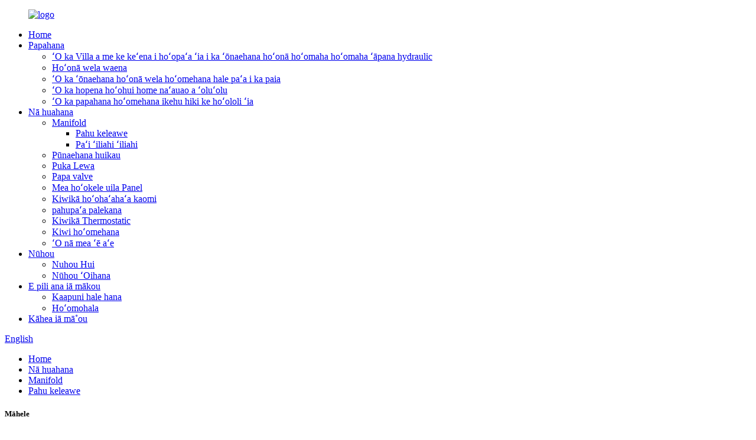

--- FILE ---
content_type: text/html
request_url: http://haw.sunflyhvac.com/manifold-with-flow-meter-ball-valve-and-drain-valve-3-product/
body_size: 13470
content:
<!DOCTYPE html> <html dir="ltr" lang="haw"> <head> <meta charset="UTF-8"/> <!-- Global site tag (gtag.js) - Google Analytics --> <script async src="https://www.googletagmanager.com/gtag/js?id=UA-198475572-9"></script> <script>
  window.dataLayer = window.dataLayer || [];
  function gtag(){dataLayer.push(arguments);}
  gtag('js', new Date());

  gtag('config', 'UA-198475572-9');
</script>  <meta http-equiv="Content-Type" content="text/html; charset=UTF-8" /> <title>ʻO China Manifold Me ka mīkini kahe pōpō pōleʻa a me nā mea hana a me nā mea hoʻolako | Xinfan</title> <meta property="fb:app_id" content="966242223397117" /> <meta name="viewport" content="width=device-width,initial-scale=1,minimum-scale=1,maximum-scale=1,user-scalable=no"> <link rel="apple-touch-icon-precomposed" href=""> <meta name="format-detection" content="telephone=no"> <meta name="apple-mobile-web-app-capable" content="yes"> <meta name="apple-mobile-web-app-status-bar-style" content="black"> <meta property="og:url" content="https://www.sunflyhvac.com/manifold-with-flow-meter-ball-valve-and-drain-valve-3-product/"/> <meta property="og:title" content="China Manifold  With flow meter ball valve and drain valve manufacturers and suppliers |  Xinfan" /> <meta property="og:description" content="      Warranty: 2 Years Model Number: XF20138B   After-sale Service: Online technical support  Type: Floor Heating Systems   Brand Name: SUNFLY Keywords: Brass Manifold With flow meter,ball valve and drain valve   Place of Origin: Zhejiang, China, Color: Nickel plated   Application: Apartment Siz..."/> <meta property="og:type" content="product"/> <meta property="og:image" content="https://www.sunflyhvac.com/uploads/XF20138B.jpg"/> <meta property="og:site_name" content="https://www.sunflyhvac.com/"/> <link href="//cdn.globalso.com/sunflyhvac/style/global/style.css" rel="stylesheet" onload="this.onload=null;this.rel='stylesheet'"> <link href="//cdn.globalso.com/sunflyhvac/style/public/public.css" rel="stylesheet" onload="this.onload=null;this.rel='stylesheet'">   <link href="https://fonts.font.im/css?family=Poppins:300,400,500,600,700" rel="stylesheet"> <link rel="shortcut icon" href="https://cdn.globalso.com/sunflyhvac/logo1.png" /> <meta name="author" content="gd-admin"/>  <!–Plugin WP Missed Schedule 2025-07-22 Active–><meta name="description" itemprop="description" content="Palapala Hoʻopaʻa: 2 Makahiki Helu kumu hoʻohālike: XF20138B Ma hope o ke kūʻai aku: Ke kākoʻo ʻenehana pūnaewele ʻAno: Floor Heating Systems Brand" />  <meta name="keywords" itemprop="keywords" content="i hoʻopilikino ʻia, ʻano kikohoʻe no ka ʻōnaehana hvac, ʻano hoʻohelehele, ʻano kiʻekiʻe kiʻekiʻe no ka hoʻonani ʻana, hvac manifold, manifold me ka pōleʻa pōleʻa, underfloor manifold, wai underfloor manifold, keleawe manifold, manifold, huahana" />   <link href="//cdn.globalso.com/hide_search.css" rel="stylesheet"/><link href="//www.sunflyhvac.com/style/haw.html.css" rel="stylesheet"/><link rel="alternate" hreflang="haw" href="//haw.sunflyhvac.com/" /><link rel="canonical" hreflang="haw" href="//haw.sunflyhvac.com/" /></head> <body> <div class="container">  <header class="web_head">   <!--  <div class="head_top">-->   <!--    <div class="layout">-->   <!--      <ul class="head_contact">-->  	<!--	  	<li class="head_address">Zhejiang Xinfan HVAC Intelligent Control Co., Ltd.</li>-->  	<!--<li class="head_mail"><a href="mailto:info@sunflygroup.com">info@sunflygroup.com</a></li>-->  	<!--<li class="head_phone"><a href="tel:0576-87121991">0576-87121991</a></li>-->   <!--       </ul>-->           <!--    </div>-->   <!--  </div>-->     <div class="head_bottom">       <nav class="nav_wrap layout">         <figure class="logo"> 	 <a href="/">			<img src="https://cdn.globalso.com/sunflyhvac/logo2.png" alt="logo"> 				</a> </figure>	          <ul class="head_nav">             <li><a href="/">Home</a></li> <li><a href="/scheme/">Papahana</a> <ul class="sub-menu"> 	<li><a href="/villa-and-apartment-stratified-partial-pressure-hydraulic-balance-heating-solution-system/">ʻO ka Villa a me ke keʻena i hoʻopaʻa ʻia i ka ʻōnaehana hoʻonā hoʻomaha hoʻomaha ʻāpana hydraulic</a></li> 	<li><a href="/central-heating-solution-2/">Hoʻonā wela waena</a></li> 	<li><a href="/household-wall-mounted-boiler-heating-solution-system/">ʻO ka ʻōnaehana hoʻonā wela hoʻomehana hale paʻa i ka paia</a></li> 	<li><a href="/smart-and-comfortable-home-integrated-solution/">ʻO ka hopena hoʻohui home naʻauao a ʻoluʻolu</a></li> 	<li><a href="/efficient-renewable-energy-heating-scheme/">ʻO ka papahana hoʻomehana ikehu hiki ke hoʻololi ʻia</a></li> </ul> </li> <li class="current-post-ancestor current-menu-parent"><a href="/products/">Nā huahana</a> <ul class="sub-menu"> 	<li class="current-post-ancestor current-menu-parent"><a href="/manifold/">Manifold</a> 	<ul class="sub-menu"> 		<li class="current-post-ancestor current-menu-parent"><a href="/brass-manifold/">Pahu keleawe</a></li> 		<li><a href="/stainless-steel-manifold/">Paʻi ʻiliahi ʻiliahi</a></li> 	</ul> </li> 	<li><a href="/mix-system/">Pūnaehana huikau</a></li> 	<li><a href="/air-vent/">Puka Lewa</a></li> 	<li><a href="/ball-valves/">Papa valve</a></li> 	<li><a href="/panel-electric-actuator/">Mea hoʻokele uila Panel</a></li> 	<li><a href="/pressure-reducing-valve/">Kiwikā hoʻohaʻahaʻa kaomi</a></li> 	<li><a href="/safety-valve/">pahupaʻa palekana</a></li> 	<li><a href="/thermostatic-valve/">Kiwikā Thermostatic</a></li> 	<li><a href="/heating-valve/">Kiwi hoʻomehana</a></li> 	<li><a href="/parts/">ʻO nā mea ʻē aʻe</a></li> </ul> </li> <li><a href="/news/">Nūhou</a> <ul class="sub-menu"> 	<li><a href="/news_catalog/company/">Nuhou Hui</a></li> 	<li><a href="/news_catalog/industry-news/">Nūhou ʻOihana</a></li> </ul> </li> <li><a href="/about-us/">E pili ana iā mākou</a> <ul class="sub-menu"> 	<li><a href="/factory-tour/">Kaapuni hale hana</a></li> 	<li><a href="/development/">Hoʻomohala</a></li> </ul> </li> <li><a href="/contact-us/">Kāhea iā mā˚ou</a></li>         </ul>         <b id="btn-search" class="btn--search"></b>                   <!--change-language-->         <div class="change-language ensemble">   <div class="change-language-info">     <div class="change-language-title medium-title">        <div class="language-flag language-flag-en"><a href="https://www.sunflyhvac.com/"><b class="country-flag"></b><span>English</span> </a></div>        <b class="language-icon"></b>      </div> 	<div class="change-language-cont sub-content">         <div class="empty"></div>     </div>   </div> </div> <!--theme319-->           <!--change-language-->          </nav>              </div>         </header>    <!-- sys_sub_head -->     <!-- sys_sub_head -->    <section class="path_bar">     <div class="layout">       <ul>       <li> <a itemprop="breadcrumb" href="/">Home</a></li><li> <a itemprop="breadcrumb" href="/products/" title="Products">Nā huahana</a> </li><li> <a itemprop="breadcrumb" href="/manifold/" title="Manifold">Manifold</a> </li><li> <a itemprop="breadcrumb" href="/brass-manifold/" title="Brass Manifold">Pahu keleawe</a> </li></li>       </ul>     </div>   </section>    <!-- page-layout start -->  <section class="web_main page_main">   <div class="layout">      <aside class="aside">   <section class="aside-wrap">     <section class="side-widget">     <div class="side-tit-bar">         <h1 class="side-tit">Māhele</h1>     </div>     <ul class="side-cate">       <li class="current-post-ancestor current-menu-parent"><a href="/manifold/">Manifold</a> <ul class="sub-menu"> 	<li class="current-post-ancestor current-menu-parent"><a href="/brass-manifold/">Pahu keleawe</a></li> 	<li><a href="/stainless-steel-manifold/">Paʻi ʻiliahi ʻiliahi</a></li> </ul> </li> <li><a href="/mix-system/">Pūnaehana huikau</a></li> <li><a href="/air-vent/">Puka Lewa</a></li> <li><a href="/ball-valves/">Papa valve</a></li> <li><a href="/panel-electric-actuator/">Mea hoʻokele uila Panel</a></li> <li><a href="/pressure-reducing-valve/">Kiwikā hoʻohaʻahaʻa kaomi</a></li> <li><a href="/safety-valve/">pahupaʻa palekana</a></li> <li><a href="/thermostatic-valve/">Kiwikā Thermostatic</a></li> <li><a href="/heating-valve/">Kiwi hoʻomehana</a></li> <li><a href="/parts/">ʻO nā mea ʻē aʻe</a></li>     </ul>   </section>   <div class="side-widget"> 	 <div class="side-product-items">               <div class="items_content">                <div class="side_slider">                     <ul class="swiper-wrapper"> 				                   <li class="swiper-slide gm-sep side_product_item">                     <figure > <a href="/brass-temperature-control-valve-product/" class="item-img"><img src="https://cdn.globalso.com/sunflyhvac/XF50002-300x300.jpg" alt="Pahu hoʻomalu wela keleawe"></a>                       <figcaption>                         <h3 class="item_title"><a href="/brass-temperature-control-valve-product/">Hoʻomalu wela keleawe v...</a></h3>                        </figcaption>                     </figure> 					</li> 					                   <li class="swiper-slide gm-sep side_product_item">                     <figure > <a href="/brass-ball-valve-with-gauge-product/" class="item-img"><img src="https://cdn.globalso.com/sunflyhvac/XF83512-1-300x300.jpg" alt="Pahu kinipopo keleawe me ke ana"></a>                       <figcaption>                         <h3 class="item_title"><a href="/brass-ball-valve-with-gauge-product/">Pahu kinipopo keleawe me ke ana</a></h3>                        </figcaption>                     </figure> 					</li> 					                   <li class="swiper-slide gm-sep side_product_item">                     <figure > <a href="/ss-manifold-with-flow-meter-and-drain-valve-product/" class="item-img"><img src="https://cdn.globalso.com/sunflyhvac/XF26001-300x300.jpg" alt="SS Manifold Me Flow Meter a me ka pahu wai"></a>                       <figcaption>                         <h3 class="item_title"><a href="/ss-manifold-with-flow-meter-and-drain-valve-product/">SS Manifold me ka mika kahe...</a></h3>                        </figcaption>                     </figure> 					</li> 					                   <li class="swiper-slide gm-sep side_product_item">                     <figure > <a href="/stainless-steel-manifold-product/" class="item-img"><img src="https://cdn.globalso.com/sunflyhvac/d27238062-300x300.jpg" alt="Paʻi ʻiliahi ʻiliahi"></a>                       <figcaption>                         <h3 class="item_title"><a href="/stainless-steel-manifold-product/">Paʻi ʻiliahi ʻiliahi</a></h3>                        </figcaption>                     </figure> 					</li> 					                   <li class="swiper-slide gm-sep side_product_item">                     <figure > <a href="/brass-manifold-with-flow-meter-drain-valve-and-ball-valve-product/" class="item-img"><img src="https://cdn.globalso.com/sunflyhvac/73e8cf38-300x300.jpg" alt="Pahu keleawe"></a>                       <figcaption>                         <h3 class="item_title"><a href="/brass-manifold-with-flow-meter-drain-valve-and-ball-valve-product/">Pahu keleawe</a></h3>                        </figcaption>                     </figure> 					</li> 					                </ul> 				 </div>                 <div class="btn-prev"></div>                 <div class="btn-next"></div>               </div>             </div>    </div>           </section> </aside> 	     <section class="main">        <!-- product info --> 	   	 <h2 class="page_title">Manifold Me ka mika kahe pōlele pōpō a me ka pahu wai</h2>        <section class="product-intro">         <div class="product-view" >            <!-- Piliang S-->                     <!-- Piliang E-->                     <div class="product-image"> <a class="cloud-zoom" id="zoom1" data-zoom="adjustX:0, adjustY:0" href="https://cdn.globalso.com/sunflyhvac/XF20138B.jpg"> <img src="https://cdn.globalso.com/sunflyhvac/XF20138B.jpg" itemprop="image" title="" alt="Manifold Me ka mika wili pōlele a me ka pahu hoʻoheheʻe kiʻi Hōʻike ʻia" style="width:100%" /></a> </div>                     <div class="image-additional-wrap">             <div class="image-additional">               <ul class="swiper-wrapper">                                 <li class="swiper-slide image-item current"> <a class="cloud-zoom-gallery item"  href="https://cdn.globalso.com/sunflyhvac/XF20138B.jpg" data-zoom="useZoom:zoom1, smallImage:https://cdn.globalso.com/sunflyhvac/XF20138B.jpg" title=""><img src="https://cdn.globalso.com/sunflyhvac/XF20138B.jpg" alt="Manifold Me ka mika kahe pōlele pōpō a me ka pahu wai" /></a> </li>                               </ul>               <div class="swiper-pagination swiper-pagination-white"></div>             </div>             <div class="swiper-button-next swiper-button-white"></div>             <div class="swiper-button-prev swiper-button-white"></div>           </div>         </div>         <section class="product-summary">             <div class="product-meta">               <span>ʻIke kumu</span>                          <br />                                                 <li><em>ʻano:</em> <span class="item-val">XF20138B</span></li>                         <li><em>Material:</em> <span class="item-val">keleawe hpb57-3</span></li>                         <li><em>Paʻi inoa:</em> <span class="item-val">≤10bar</span></li>                         <li><em>Kauna hoʻoponopono:</em> <span class="item-val">0-5</span></li>                         <li><em>ʻAno kūpono:</em> <span class="item-val">wai anuanu a wela</span></li>                         <li><em>Mahana hana:</em> <span class="item-val">t≤70 ℃</span></li>                         <li><em>ActuatorConnection Thread:</em> <span class="item-val">M30X1.5</span></li>                         <li><em>Hoʻohui i ka Paipu lālā:</em> <span class="item-val">3/4"Xφ16 3/4"Xφ20</span></li>                         <li><em>Loko pili:</em> <span class="item-val">ISO 228 maʻamau</span></li>                         <li><em>Kawāwā lālā:</em> <span class="item-val">50mm</span></li>                                                  <div></div>           </div>           <div class="product-btn-wrap"> <a href="javascript:" onclick="showMsgPop();" class="email">E hoʻouna i ka leka uila iā mākou</a>            </div>                  </section>       </section>       <section class="tab-content-wrap product-detail">         <div class="tab-title-bar detail-tabs">           <h2 class="tab-title title current"><span>Huahana Huahana</span></h2>                                          <h2 class="tab-title title"><span>Huahana Huahana</span></h2>                   </div>         <section class="tab-panel-wrap">           <section class="tab-panel disabled entry">             <section class="tab-panel-content">                                           <div class="fl-builder-content fl-builder-content-1561 fl-builder-content-primary fl-builder-global-templates-locked" data-post-id="1561"><div class="fl-row fl-row-full-width fl-row-bg-none fl-node-60813564523b2" data-node="60813564523b2"> 	<div class="fl-row-content-wrap"> 				<div class="fl-row-content fl-row-full-width fl-node-content"> 		 <div class="fl-col-group fl-node-609d1a9194cc6" data-node="609d1a9194cc6"> 			<div class="fl-col fl-node-609d1a9194e84" data-node="609d1a9194e84" style="width: 100%;"> 	<div class="fl-col-content fl-node-content"> 	<div class="fl-module fl-module-rich-text fl-node-609d1a9194b87 table_box" data-node="609d1a9194b87" data-animation-delay="0.0"> 	<div class="fl-module-content fl-node-content"> 		<div class="fl-rich-text"> 	<table border="0" cellspacing="0" cellpadding="0"> <colgroup> <col span="2" /> </colgroup> <tbody> <tr> <td height="20">Palapala hoʻokō:</td> <td height="20">2 Makahiki</td> <td>Helu kumu hoʻohālike:</td> <td>XF20138B</td> </tr> <tr> <td height="20">Hana ma hope o ke kūʻai aku:</td> <td height="20">Kākoʻo ʻenehana pūnaewele</td> <td>ʻAno:</td> <td>Nā Pūnaehana Pumehana Papa</td> </tr> <tr> <td height="20">Kapa inoa:</td> <td height="20">KA LA</td> <td>Hua'ōlelo:</td> <td>ʻO Brass Manifold Me ka mika kahe, ka pahu pōpō a me ka pahu wai</td> </tr> <tr> <td height="20">Kahi i kumu:</td> <td height="20">Zhejiang, Kina,</td> <td>kala kala:</td> <td>Paʻa nikela</td> </tr> <tr> <td height="20">Noi:</td> <td height="20">Apartment</td> <td>Nui:</td> <td>1", 1-1/4", 2-12 Ala</td> </tr> <tr> <td height="20">Kaila Hana:</td> <td height="20">Hou</td> <td>MOQ:</td> <td>1 sets keleawe manifold</td> </tr> <tr> <td height="21">inoa huahana:</td> <td colspan="3" height="21">manifold Me ka mika kahe, ka pahu pōpō a me ka pahu wai</td> </tr> <tr> <td>Hiki ke hoʻonā papahana keleawe:</td> <td colspan="3">hoʻolālā kiʻi, hoʻolālā kumu hoʻohālike 3D, hoʻonā holoʻokoʻa no nā Papahana, Hoʻohui ʻia ʻo Cross Categories</td> </tr> </tbody> </table> </div>	</div> </div>	</div> </div>	</div>  <div class="fl-col-group fl-node-6081356452724" data-node="6081356452724"> 			<div class="fl-col fl-node-6081356452862" data-node="6081356452862" style="width: 100%;"> 	<div class="fl-col-content fl-node-content"> 	<div class="fl-module fl-module-rich-text fl-node-6081356453bc7" data-node="6081356453bc7" data-animation-delay="0.0"> 	<div class="fl-module-content fl-node-content"> 		<div class="fl-rich-text"> 	<h2><span style="font-family: arial, helvetica, sans-serif;">Nā palena huahana</span></h2> <table border="1" cellspacing="0"> <tbody> <tr> <td rowspan="12" width="262"> <img class="size-full wp-image-1230 aligncenter" style="width: 300px;" alt="pro" src="https://www.sunflyhvac.com/uploads/XF20138B.jpg" /></p> <p style="text-align: center;"><strong>Hoʻohālike:XF20138B</strong></p> </td> <td width="340">Nā kikoʻī</td> </tr> <tr> <td width="340">1''X2 ALA</td> </tr> <tr> <td width="340">1''X3 ALANUI</td> </tr> <tr> <td width="340">1''X4 ALANUI</td> </tr> <tr> <td width="340">1''X5 ALANUI</td> </tr> <tr> <td width="340">1''X6 ALANUI</td> </tr> <tr> <td width="340">1''X7 ALANUI</td> </tr> <tr> <td width="340">1''X8 ALANUI</td> </tr> <tr> <td width="340">1''X9 ALANUI</td> </tr> <tr> <td width="340">1''X10 ALANUI</td> </tr> <tr> <td width="340">1''X11 ALANUI</td> </tr> <tr> <td width="340">1''X12 ALANUI</td> </tr> </tbody> </table> <p> </p> <table border="1" cellspacing="0"> <tbody> <tr> <td rowspan="6" valign="top" width="255"> <a href="https://www.sunflyhvac.com/uploads/uou.png"><img class="aligncenter size-full wp-image-1498" style="width: 300px;" alt="uou" src="https://www.sunflyhvac.com/uploads/GFDS.png" /></a></td> <td width="302"> <p align="center">A: 1''</p> </td> </tr> <tr> <td width="302"> <p align="center">B: 3/4''</p> </td> </tr> <tr> <td width="302"> <p style="text-align: center;">C: 50</p> </td> </tr> <tr> <td width="302"> <p align="center">D: 400</p> </td> </tr> <tr> <td width="302"> <p align="center">E: 210</p> </td> </tr> <tr> <td width="302"> <p align="center">F: 378</p> </td> </tr> </tbody> </table> </div>	</div> </div>	</div> </div>	</div>  <div class="fl-col-group fl-node-609b983cda8d2" data-node="609b983cda8d2"> 			<div class="fl-col fl-node-609b983cdaabc" data-node="609b983cdaabc" style="width: 100%;"> 	<div class="fl-col-content fl-node-content"> 	<div class="fl-module fl-module-rich-text fl-node-609b983cda795" data-node="609b983cda795" data-animation-delay="0.0"> 	<div class="fl-module-content fl-node-content"> 		<div class="fl-rich-text"> 	<h2><span style="font-family: arial, helvetica, sans-serif;">Mea huahana</span></h2> <p>keleawe Hpb57-3(E ʻae ana i nā mea keleawe ʻē aʻe me ka mea kūʻai aku i ʻōlelo ʻia, e like me Hpb58-2, Hpb59-1, CW617N, CW603N a pēlā aku)<br /> <img alt="" src="https://www.sunflyhvac.com/uploads/pic.png" /></p> </div>	</div> </div>	</div> </div>	</div>  <div class="fl-col-group fl-node-6081374cd5c2e" data-node="6081374cd5c2e"> 			<div class="fl-col fl-node-6081374cd5e5c" data-node="6081374cd5e5c" style="width: 100%;"> 	<div class="fl-col-content fl-node-content"> 	<div class="fl-module fl-module-rich-text fl-node-608135ba12d86" data-node="608135ba12d86" data-animation-delay="0.0"> 	<div class="fl-module-content fl-node-content"> 		<div class="fl-rich-text"> 	<h2><span style="font-family: arial, helvetica, sans-serif;">Kaʻina Hana</span></h2> </div>	</div> </div><div class="fl-module fl-module-photo fl-node-6088f7bf88c46" data-node="6088f7bf88c46" data-animation-delay="0.0"> 	<div class="fl-module-content fl-node-content"> 		<div class="fl-photo fl-photo-align-center" itemscope itemtype="http://schema.org/ImageObject"> 	<div class="fl-photo-content fl-photo-img-jpg"> 				<img class="fl-photo-img wp-image-1625" src="//www.sunflyhvac.com/uploads/1114.jpg" alt="Kaʻina Hana Hana" itemprop="image"  /> 		     			</div> 	</div>	</div> </div><div class="fl-module fl-module-rich-text fl-node-6088fb92d40e4" data-node="6088fb92d40e4" data-animation-delay="0.0"> 	<div class="fl-module-content fl-node-content"> 		<div class="fl-rich-text"> 	<p><span style="font-size: medium;">Mea Maka, Forging, Roughcast, Slinging, CNC Machining, Inspection, Leaking Test, Assembly, Warehouse, Shipping</span></p> </div>	</div> </div><div class="fl-module fl-module-separator fl-node-60813e133b40c" data-node="60813e133b40c" data-animation-delay="0.0"> 	<div class="fl-module-content fl-node-content"> 		<div class="fl-separator"></div>	</div> </div><div class="fl-module fl-module-photo fl-node-6088f7d14163f" data-node="6088f7d14163f" data-animation-delay="0.0"> 	<div class="fl-module-content fl-node-content"> 		<div class="fl-photo fl-photo-align-center" itemscope itemtype="http://schema.org/ImageObject"> 	<div class="fl-photo-content fl-photo-img-jpg"> 				<img class="fl-photo-img wp-image-1289" src="//www.sunflyhvac.com/uploads/15a6ba39.jpg" alt="Kaʻina Hana Hana" itemprop="image"  /> 		     			</div> 	</div>	</div> </div><div class="fl-module fl-module-rich-text fl-node-6088fbc629d56" data-node="6088fbc629d56" data-animation-delay="0.0"> 	<div class="fl-module-content fl-node-content"> 		<div class="fl-rich-text"> 	<p>Ho'āʻo Material, Raw Material Warehouse, Hoʻokomo i nā mea, nānā pono'ī, nānā mua, nānā pōʻai, forging, Annealing, nānā pono'ī, nānā mua, nānā pōʻai, mīkini, nānā pono'ī, nānā mua, nānā pōʻai, hoʻopau i ka nānāʻana, semi-finished hale kūʻai, hōʻuluʻulu 1, pōʻai 0% nānā mua Nānā Kiʻekiʻe, Hale Waihona Huahana Hoʻopau, Hoʻouna</p> </div>	</div> </div>	</div> </div>	</div>  <div class="fl-col-group fl-node-608136ee2cff8" data-node="608136ee2cff8"> 			<div class="fl-col fl-node-608136ee2d201" data-node="608136ee2d201" style="width: 100%;"> 	<div class="fl-col-content fl-node-content"> 	<div class="fl-module fl-module-rich-text fl-node-608135f364ffc" data-node="608135f364ffc" data-animation-delay="0.0"> 	<div class="fl-module-content fl-node-content"> 		<div class="fl-rich-text"> 	<h2><span style="font-family: arial, helvetica, sans-serif;">Nā noi</span></h2> <p>ʻO ka wai wela a i ʻole ka wai anuanu, ʻōnaehana hoʻomehana, hui ʻana i ka ʻōnaehana wai, nā mea hana kūkulu etc.<br /> <img class="alignnone size-full wp-image-1234" alt="appli" src="https://www.sunflyhvac.com/uploads/appli.jpg" /></p> </div>	</div> </div>	</div> </div>	</div> 		</div> 	</div> </div><div class="fl-row fl-row-full-width fl-row-bg-none fl-node-609b972d56a73" data-node="609b972d56a73"> 	<div class="fl-row-content-wrap"> 				<div class="fl-row-content fl-row-full-width fl-node-content"> 		 <div class="fl-col-group fl-node-609b972d58415" data-node="609b972d58415"> 			<div class="fl-col fl-node-609b972d5858a" data-node="609b972d5858a" style="width: 100%;"> 	<div class="fl-col-content fl-node-content"> 	<div class="fl-module fl-module-rich-text fl-node-609b972d568d5" data-node="609b972d568d5" data-animation-delay="0.0"> 	<div class="fl-module-content fl-node-content"> 		<div class="fl-rich-text"> 	<h2><span style="font-family: arial, helvetica, sans-serif;">Nā Mākeke Hoʻopuka Nui</span></h2> <p>ʻEulopa, Hikina-ʻEulopa, Rusia, Middle-Asia, ʻAmelika ʻĀkau, ʻAmelika Hema a pēlā aku.<br />ʻO ke kumu hana o ka mea hoʻokaʻawale wai<br />Nui nā malihini kupanaha i ke ola, a aia kekahi mau mea pili i ke ola, e like me ka hoʻomehana ʻana o ka papahele.<br />Hiki ke hoʻokaʻawale ʻia ka mea hoʻokaʻawale wai hoʻomehana papahele i ʻelua mau ʻāpana like ʻole, ka mea hoʻokaʻawale wai a me ka ʻohi wai, e like me ka hana o ka wai inlet a hoʻihoʻi. He ʻokoʻa hoʻi nā hana. A ʻo ka diversion, no ka hoʻomehana ʻana o ka papahele, ʻo ia ka mea nui e hoʻokō i nā pono o ka lako wai a me ka halihali. E hoʻohuli ʻoe i ke kahe wai piha, e wikiwiki ka holo ʻana, a e piʻi ka mahana o loko, akā inā he hapalua ka wehe ʻana o kēlā me kēia pahu, a i ʻole ka hapalua hāmama, mālama ʻia kāu valve hāmama. hoʻoponopono i ka mahana o loko, no laila ʻo ka hana nui o ka manifold wela o ka papahele ʻo ia ke kāohi i ka mahana o loko.</p> <p><img alt="" src="https://www.sunflyhvac.com/uploads/prodect.png" /></p> </div>	</div> </div>	</div> </div>	</div> 		</div> 	</div> </div></div><!--<div id="downaspdf">                     <a title="Download this Product as PDF" href="/downloadpdf.php?id=1561" rel="external nofollow"><span>Download as PDF</span></a>                 </div>-->                            <div class="clear"></div>                                                         <hr>               <li><b>Mua:</b>                 <a href="/brass-manifold-with-flow-meter-ball-valve-and-drain-valve-product/" rel="prev">Paʻa keleawe Me ka pahu pōpō mika kahe a me ka pahu wai XF20137B</a>              </li>               <li><b>Aʻe:</b>                 <a href="/brass-manifold-product/" rel="next">Pahu keleawe</a>              </li>               <hr>                           </section>           </section>                                          <section class="tab-panel disabled entry">             <section class="tab-panel-content">                           </section>           </section>                   </section>       </section>         <!-- inquiry form -->        <div class="inquiry-form-wrap">          <script type="text/javascript" src="//www.globalso.site/form.js"></script>           <div class="ad_prompt">E kākau i kāu leka ma aneʻi a hoʻouna mai iā mākou</div>         </div>       <!-- RELATED PRODUCTS -->          <!-- RELATED PRODUCTS -->         <div class="goods-may-like">           <div class="index_title_bar">             <h2 class="good_title">huahana pili</h2>           </div>           <div class="layer-bd">         <div class="swiper-slider">         <ul class="swiper-wrapper">                     				<li class="swiper-slide wow fadeInUpA product_item" data-wow-delay=".1s"> 					<figure> 						<span class="item_img"> 							<img src="https://cdn.globalso.com/sunflyhvac/21.png" alt="Paʻi keleawe i hoʻopaʻa ʻia i ka nikela me ka ʻili wai a me ka pā kinipōpō XF20162C"> 							<a href="/nickel-plated-brass-manifold-with-drain-valve-and-ball-valve-xf20162c-product/" title="Nickel-Plated Brass Manifold with Drain Valve and Ball Valve XF20162C" class="img_shadow"></a> 						</span> 						<figcaption> 							<h3 class="item_title"><a href="/nickel-plated-brass-manifold-with-drain-valve-and-ball-valve-xf20162c-product/">Paʻi keleawe i hoʻopaʻa ʻia i ka nikela me ka pahu hoʻoheheʻe a...</a></h3> 						</figcaption> 					</figure> 				</li>           				<li class="swiper-slide wow fadeInUpA product_item" data-wow-delay=".1s"> 					<figure> 						<span class="item_img"> 							<img src="https://cdn.globalso.com/sunflyhvac/brass-manifold_XF25412.jpg" alt="Pahu keleawe keleawe"> 							<a href="/brass-forging-manifold-product/" title="Brass forging manifold" class="img_shadow"></a> 						</span> 						<figcaption> 							<h3 class="item_title"><a href="/brass-forging-manifold-product/">Pahu keleawe keleawe</a></h3> 						</figcaption> 					</figure> 				</li>           				<li class="swiper-slide wow fadeInUpA product_item" data-wow-delay=".1s"> 					<figure> 						<span class="item_img"> 							<img src="https://cdn.globalso.com/sunflyhvac/2005A.jpg" alt="Paʻi keleawe Me ka pahu wai"> 							<a href="/brass-manifold-with-flow-meter-and-drain-valve-2-product/" title="Brass Manifold With drain valve" class="img_shadow"></a> 						</span> 						<figcaption> 							<h3 class="item_title"><a href="/brass-manifold-with-flow-meter-and-drain-valve-2-product/">Paʻi keleawe Me ka pahu wai</a></h3> 						</figcaption> 					</figure> 				</li>           				<li class="swiper-slide wow fadeInUpA product_item" data-wow-delay=".1s"> 					<figure> 						<span class="item_img"> 							<img src="https://cdn.globalso.com/sunflyhvac/13.png" alt="Paʻi keleawe i hoʻopaʻa ʻia i ka nikela me ka pahu hoʻoheheʻe a me ka pā kinipōpō XF20137D"> 							<a href="/nickel-plated-brass-manifold-with-drain-valve-and-ball-valve-xf20137d-product/" title="Nickel-Plated Brass Manifold with Drain Valve and Ball Valve XF20137D" class="img_shadow"></a> 						</span> 						<figcaption> 							<h3 class="item_title"><a href="/nickel-plated-brass-manifold-with-drain-valve-and-ball-valve-xf20137d-product/">Paʻi keleawe i hoʻopaʻa ʻia i ka nikela me ka pahu hoʻoheheʻe a...</a></h3> 						</figcaption> 					</figure> 				</li>           				<li class="swiper-slide wow fadeInUpA product_item" data-wow-delay=".1s"> 					<figure> 						<span class="item_img"> 							<img src="https://cdn.globalso.com/sunflyhvac/XF20005C1.jpg" alt="Manifold Me ka mika kahe pōlele pōpō a me ka pahu wai"> 							<a href="/manifold-with-flow-meter-ball-valve-and-drain-valve-product/" title="Manifold  With flow meter ball valve and drain valve" class="img_shadow"></a> 						</span> 						<figcaption> 							<h3 class="item_title"><a href="/manifold-with-flow-meter-ball-valve-and-drain-valve-product/">Manifold Me ka mika pōpō pōlele kahe a me ka hoʻokahe ...</a></h3> 						</figcaption> 					</figure> 				</li>           				<li class="swiper-slide wow fadeInUpA product_item" data-wow-delay=".1s"> 					<figure> 						<span class="item_img"> 							<img src="https://cdn.globalso.com/sunflyhvac/brass-manifold_XF25421.jpg" alt="Pahu keleawe no ka hoʻomehana ʻana i ka papahele"> 							<a href="/brass-forging-manifold-for-floor-heating-product/" title="Brass forging manifold for floor heating" class="img_shadow"></a> 						</span> 						<figcaption> 							<h3 class="item_title"><a href="/brass-forging-manifold-for-floor-heating-product/">Pahu keleawe no ka hoʻomehana ʻana i ka papahele</a></h3> 						</figcaption> 					</figure> 				</li>                             </ul>            <div class="product-pagination swiper-pagination-white"></div>               <div class="navigate_bar wow fadeInRightA">                 <div class="navigate_button_prev"></div>                 <div class="navigate_button_next"></div>               </div>      </div>      </div>   </div>    		 		 		 	</section>     </div>     </section>   	 <div class="clear"></div>  <style>     .processing_img img{border-radius:50%!important;display:block!important;}     .processing_box p{    text-transform: capitalize;}     .processing_box p span{display:block;padding:5px 0 5px 0; color:#000;border-radius:10px;}    /*.main table td, .main table th{ width: 50%;*/ } </style>   <!-- web_footer start -->     <footer class="web_footer">     <div class="layout">       <div class="foot_service">         <div class="foot_item foot_contact_item1 wow fadeInLeftA" data-wow-delay=".3s" data-wow-duration=".8s">           <h2 class="fot_tit">Papahana</h2>           <ul>  	    <li><a href="/smart-and-comfortable-home-integrated-solution/">ʻO ka hopena hoʻohui home naʻauao a ʻoluʻolu</a></li> <li><a href="/efficient-renewable-energy-heating-scheme/">ʻO ka papahana hoʻomehana ikehu hiki ke hoʻololi ʻia</a></li> <li><a href="/central-heating-solution-2/">Hoʻonā wela waena</a></li> <li><a href="/household-wall-mounted-boiler-heating-solution-system/">ʻO ka ʻōnaehana hoʻonā wela hoʻomehana hale paʻa i ka paia</a></li> <li><a href="/villa-and-apartment-stratified-partial-pressure-hydraulic-balance-heating-solution-system/">ʻO ka Villa a me ke keʻena i hoʻopaʻa ʻia i ka ʻōnaehana hoʻonā hoʻomaha hoʻomaha ʻāpana hydraulic</a></li> 		</ul>         </div>         <div class="foot_item foot_contact_item1 wow fadeInLeftA" data-wow-delay=".3s" data-wow-duration=".8s">           <h2 class="fot_tit">Nā huahana</h2>           <ul>  	   <li class="current-post-ancestor current-menu-parent"><a href="/manifold/">Manifold</a></li> <li><a href="/mix-system/">Pūnaehana huikau</a></li> <li><a href="/air-vent/">Puka Lewa</a></li> <li><a href="/ball-valves/">Papa valve</a></li> <li><a href="/panel-electric-actuator/">Mea hoʻokele uila Panel</a></li> <li><a href="/pressure-reducing-valve/">Kiwikā hoʻohaʻahaʻa kaomi</a></li> <li><a href="/safety-valve/">pahupaʻa palekana</a></li> <li><a href="/thermostatic-valve/">Kiwikā Thermostatic</a></li> <li><a href="/heating-valve/">Kiwi hoʻomehana</a></li> 		</ul>         </div>         <div class="foot_item foot_contact_item1 wow fadeInLeftA" data-wow-delay=".3s" data-wow-duration=".8s">           <h2 class="fot_tit">ʻIkepili</h2>           <ul>  	    <li><a href="/news_catalog/company/">Nuhou Hui</a></li> <li><a href="/news_catalog/industry-news/">Nūhou ʻOihana</a></li> 		</ul>         </div>         <div class="foot_item foot_contact_item wow fadeInLeftA" data-wow-delay=".3s" data-wow-duration=".8s">           <h2 class="fot_tit">kāhea iā mā˚ou</h2>           <ul>  	    <li class="foot_address">ʻO Zhejiang Xinfan HVAC Intelligent Control Co., Ltd.</li>     	<li class="foot_phone"><a href="tel:0576-87121991">0576-87121991</a></li>     		<li class="foot_phone"><a href="tel: Mob:+86 18869961983(Mr Jacky)">Mob:+86 18869961983(Mr Jacky)</a></li>     	     	<li class="foot_email"><a href="mailto:info@sunflygroup.com">info@sunflygroup.com</a></li>		</ul> 		 <ul class="foot_sns"> 			<li><a target="_blank" href=""><img src="https://cdn.globalso.com/sunflyhvac/sns012.png" alt="sns01"></a></li> 			<li><a target="_blank" href=""><img src="https://cdn.globalso.com/sunflyhvac/sns02.png" alt="sns02"></a></li> 			<li><a target="_blank" href=""><img src="https://cdn.globalso.com/sunflyhvac/sns032.png" alt="sns03"></a></li> 			<li><a target="_blank" href=""><img src="https://cdn.globalso.com/sunflyhvac/Tumblr.png" alt="Tumblr"></a></li> 			<li><a target="_blank" href=""><img src="https://cdn.globalso.com/sunflyhvac/Instagram.png" alt="Instagram"></a></li> 			<li><a target="_blank" href=""><img src="https://cdn.globalso.com/sunflyhvac/pinterest1.png" alt="pinterest1"></a></li> 	          </ul>         </div>  <!--       <nav class="foot_item foot_nav wow fadeInRightA" data-wow-delay=".5s" data-wow-duration=".8s">-->  <!--         <h2 class="fot_tit">tags</h2>-->  <!--         <ul class="tag_item">--> 	<!--<li><a href="https://www.sunflyhvac.com/smart-and-comfortable-home-integrated-solution/">Smart and comfortable home integrated solution</a></li> <li><a href="https://www.sunflyhvac.com/efficient-renewable-energy-heating-scheme/">Efficient renewable energy heating scheme</a></li> <li><a href="https://www.sunflyhvac.com/central-heating-solution-2/">Central heating solution</a></li> <li><a href="https://www.sunflyhvac.com/household-wall-mounted-boiler-heating-solution-system/">Household wall-mounted boiler heating solution system</a></li> <li><a href="https://www.sunflyhvac.com/villa-and-apartment-stratified-partial-pressure-hydraulic-balance-heating-solution-system/">Villa and apartment stratified partial pressure hydraulic balance heating solution system</a></li> -->  <!--         </ul>-->            <!--       </nav>-->        </div>    	<div class="copyright wow fadeInLeftA" data-wow-delay="1.2s" data-wow-duration=".8s">© Kuleana kope - 2010-2023 : Mālama ʻia nā Kuleana a pau.<a href="/privacy-policy/">Kulekele pilikino.</a>				<script type="text/javascript" src="//www.globalso.site/livechat.js"></script><a href="/featured/">Huahana wela</a> - <a href="/sitemap.xml">Palapala kahua</a> <a href='/nickeled-thermostatic-valve/' title='Nickeled Thermostatic Valve'>ʻO Nickeled Thermostatic Valve</a>,  <a href='/automatic-thermostatic-mixing-valve/' title='Automatic Thermostatic Mixing Valve'>ʻOkiʻi Thermostatic Mixing Valve</a>,  <a href='/constant-temperature-valve/' title='Constant Temperature Valve'>Pahu wela mau</a>,     </div>   </footer>     <!--// web_footer end -->    </div>    <!--// container end --> <aside class="scrollsidebar" id="scrollsidebar">   <div class="side_content">     <div class="side_list">       <header class="hd"><img src="//cdn.globalso.com/title_pic.png" alt="Inuiry pūnaewele"/></header>       <div class="cont">         <li><a class="email" href="javascript:" onclick="showMsgPop();">Hoʻouna leka uila</a></li>                         <!--<li><a target="_blank" class="skype" href="skype:William?chat">William</a></li>-->                                 <!--<li class="ww">-->         <!--  <a style="display:inline-block;font-weight:bold;text-align:center;text-decoration:none;" title="Hi, how can I help you?" href="http://amos.alicdn.com/msg.aw?v=2&amp;uid=cn200916033&amp;site=enaliint&amp;s=24&amp;charset=UTF-8" target="_blank" data-uid="cn200916033"><img style="border:none;vertical-align:middle;margin-right:5px;" src="http://amos.alicdn.com/online.aw?v=2&amp;uid=cn200916033&amp;site=enaliint&amp;s=21&amp;charset=UTF-8" alt="Hi, how can I help you?"><span style="font-weight:bold;">William</span></a>-->         <!--</li>-->               </div>                   <div class="side_title"><a  class="close_btn"><span>x</span></a></div>     </div>   </div>   <div class="show_btn"></div> </aside> <div class="inquiry-pop-bd">   <div class="inquiry-pop"> <i class="ico-close-pop" onclick="hideMsgPop();"></i>     <script type="text/javascript" src="//www.globalso.site/form.js"></script>   </div> </div> <div class="web-search"> <b id="btn-search-close" class="btn--search-close"></b>   <div style=" width:100%">     <div class="head-search">      <form action="/search.php" method="get">         <input class="search-ipt" name="s" placeholder="Start Typing..." /> 		<input type="hidden" name="cat" value="490"/>         <input class="search-btn" type="submit" />         <span class="search-attr">E kaomi i ke komo no ka huli ʻana a i ʻole ESC e pani</span>       </form>     </div>   </div> </div>  <script type="text/javascript" src="//cdn.globalso.com/sunflyhvac/style/global/js/jquery.min.js"></script>  <script type="text/javascript" src="//cdn.globalso.com/sunflyhvac/style/global/js/common.js"></script> <script type="text/javascript" src="//cdn.globalso.com/sunflyhvac/style/public/public.js"></script>  <!--[if lt IE 9]> <script src="//cdn.globalso.com/sunflyhvac/style/global/js/html5.js"></script> <![endif]--> <script type="text/javascript">

if(typeof jQuery == 'undefined' || typeof jQuery.fn.on == 'undefined') {
	document.write('<script src="https://www.sunflyhvac.com/wp-content/plugins/bb-plugin/js/jquery.js"><\/script>');
	document.write('<script src="https://www.sunflyhvac.com/wp-content/plugins/bb-plugin/js/jquery.migrate.min.js"><\/script>');
}

</script><ul class="prisna-wp-translate-seo" id="prisna-translator-seo"><li class="language-flag language-flag-en"><a href="https://www.sunflyhvac.com/manifold-with-flow-meter-ball-valve-and-drain-valve-3-product/" title="English" target="_blank"><b class="country-flag"></b><span>English</span></a></li><li class="language-flag language-flag-fr"><a href="http://fr.sunflyhvac.com/manifold-with-flow-meter-ball-valve-and-drain-valve-3-product/" title="French" target="_blank"><b class="country-flag"></b><span>French</span></a></li><li class="language-flag language-flag-de"><a href="http://de.sunflyhvac.com/manifold-with-flow-meter-ball-valve-and-drain-valve-3-product/" title="German" target="_blank"><b class="country-flag"></b><span>German</span></a></li><li class="language-flag language-flag-pt"><a href="http://pt.sunflyhvac.com/manifold-with-flow-meter-ball-valve-and-drain-valve-3-product/" title="Portuguese" target="_blank"><b class="country-flag"></b><span>Portuguese</span></a></li><li class="language-flag language-flag-es"><a href="http://es.sunflyhvac.com/manifold-with-flow-meter-ball-valve-and-drain-valve-3-product/" title="Spanish" target="_blank"><b class="country-flag"></b><span>Spanish</span></a></li><li class="language-flag language-flag-ru"><a href="http://ru.sunflyhvac.com/manifold-with-flow-meter-ball-valve-and-drain-valve-3-product/" title="Russian" target="_blank"><b class="country-flag"></b><span>Russian</span></a></li><li class="language-flag language-flag-ja"><a href="http://ja.sunflyhvac.com/manifold-with-flow-meter-ball-valve-and-drain-valve-3-product/" title="Japanese" target="_blank"><b class="country-flag"></b><span>Japanese</span></a></li><li class="language-flag language-flag-ko"><a href="http://ko.sunflyhvac.com/manifold-with-flow-meter-ball-valve-and-drain-valve-3-product/" title="Korean" target="_blank"><b class="country-flag"></b><span>Korean</span></a></li><li class="language-flag language-flag-ar"><a href="http://ar.sunflyhvac.com/manifold-with-flow-meter-ball-valve-and-drain-valve-3-product/" title="Arabic" target="_blank"><b class="country-flag"></b><span>Arabic</span></a></li><li class="language-flag language-flag-ga"><a href="http://ga.sunflyhvac.com/manifold-with-flow-meter-ball-valve-and-drain-valve-3-product/" title="Irish" target="_blank"><b class="country-flag"></b><span>Irish</span></a></li><li class="language-flag language-flag-el"><a href="http://el.sunflyhvac.com/manifold-with-flow-meter-ball-valve-and-drain-valve-3-product/" title="Greek" target="_blank"><b class="country-flag"></b><span>Greek</span></a></li><li class="language-flag language-flag-tr"><a href="http://tr.sunflyhvac.com/manifold-with-flow-meter-ball-valve-and-drain-valve-3-product/" title="Turkish" target="_blank"><b class="country-flag"></b><span>Turkish</span></a></li><li class="language-flag language-flag-it"><a href="http://it.sunflyhvac.com/manifold-with-flow-meter-ball-valve-and-drain-valve-3-product/" title="Italian" target="_blank"><b class="country-flag"></b><span>Italian</span></a></li><li class="language-flag language-flag-da"><a href="http://da.sunflyhvac.com/manifold-with-flow-meter-ball-valve-and-drain-valve-3-product/" title="Danish" target="_blank"><b class="country-flag"></b><span>Danish</span></a></li><li class="language-flag language-flag-ro"><a href="http://ro.sunflyhvac.com/manifold-with-flow-meter-ball-valve-and-drain-valve-3-product/" title="Romanian" target="_blank"><b class="country-flag"></b><span>Romanian</span></a></li><li class="language-flag language-flag-id"><a href="http://id.sunflyhvac.com/manifold-with-flow-meter-ball-valve-and-drain-valve-3-product/" title="Indonesian" target="_blank"><b class="country-flag"></b><span>Indonesian</span></a></li><li class="language-flag language-flag-cs"><a href="http://cs.sunflyhvac.com/manifold-with-flow-meter-ball-valve-and-drain-valve-3-product/" title="Czech" target="_blank"><b class="country-flag"></b><span>Czech</span></a></li><li class="language-flag language-flag-af"><a href="http://af.sunflyhvac.com/manifold-with-flow-meter-ball-valve-and-drain-valve-3-product/" title="Afrikaans" target="_blank"><b class="country-flag"></b><span>Afrikaans</span></a></li><li class="language-flag language-flag-sv"><a href="http://sv.sunflyhvac.com/manifold-with-flow-meter-ball-valve-and-drain-valve-3-product/" title="Swedish" target="_blank"><b class="country-flag"></b><span>Swedish</span></a></li><li class="language-flag language-flag-pl"><a href="http://pl.sunflyhvac.com/manifold-with-flow-meter-ball-valve-and-drain-valve-3-product/" title="Polish" target="_blank"><b class="country-flag"></b><span>Polish</span></a></li><li class="language-flag language-flag-eu"><a href="http://eu.sunflyhvac.com/manifold-with-flow-meter-ball-valve-and-drain-valve-3-product/" title="Basque" target="_blank"><b class="country-flag"></b><span>Basque</span></a></li><li class="language-flag language-flag-ca"><a href="http://ca.sunflyhvac.com/manifold-with-flow-meter-ball-valve-and-drain-valve-3-product/" title="Catalan" target="_blank"><b class="country-flag"></b><span>Catalan</span></a></li><li class="language-flag language-flag-eo"><a href="http://eo.sunflyhvac.com/manifold-with-flow-meter-ball-valve-and-drain-valve-3-product/" title="Esperanto" target="_blank"><b class="country-flag"></b><span>Esperanto</span></a></li><li class="language-flag language-flag-hi"><a href="http://hi.sunflyhvac.com/manifold-with-flow-meter-ball-valve-and-drain-valve-3-product/" title="Hindi" target="_blank"><b class="country-flag"></b><span>Hindi</span></a></li><li class="language-flag language-flag-lo"><a href="http://lo.sunflyhvac.com/manifold-with-flow-meter-ball-valve-and-drain-valve-3-product/" title="Lao" target="_blank"><b class="country-flag"></b><span>Lao</span></a></li><li class="language-flag language-flag-sq"><a href="http://sq.sunflyhvac.com/manifold-with-flow-meter-ball-valve-and-drain-valve-3-product/" title="Albanian" target="_blank"><b class="country-flag"></b><span>Albanian</span></a></li><li class="language-flag language-flag-am"><a href="http://am.sunflyhvac.com/manifold-with-flow-meter-ball-valve-and-drain-valve-3-product/" title="Amharic" target="_blank"><b class="country-flag"></b><span>Amharic</span></a></li><li class="language-flag language-flag-hy"><a href="http://hy.sunflyhvac.com/manifold-with-flow-meter-ball-valve-and-drain-valve-3-product/" title="Armenian" target="_blank"><b class="country-flag"></b><span>Armenian</span></a></li><li class="language-flag language-flag-az"><a href="http://az.sunflyhvac.com/manifold-with-flow-meter-ball-valve-and-drain-valve-3-product/" title="Azerbaijani" target="_blank"><b class="country-flag"></b><span>Azerbaijani</span></a></li><li class="language-flag language-flag-be"><a href="http://be.sunflyhvac.com/manifold-with-flow-meter-ball-valve-and-drain-valve-3-product/" title="Belarusian" target="_blank"><b class="country-flag"></b><span>Belarusian</span></a></li><li class="language-flag language-flag-bn"><a href="http://bn.sunflyhvac.com/manifold-with-flow-meter-ball-valve-and-drain-valve-3-product/" title="Bengali" target="_blank"><b class="country-flag"></b><span>Bengali</span></a></li><li class="language-flag language-flag-bs"><a href="http://bs.sunflyhvac.com/manifold-with-flow-meter-ball-valve-and-drain-valve-3-product/" title="Bosnian" target="_blank"><b class="country-flag"></b><span>Bosnian</span></a></li><li class="language-flag language-flag-bg"><a href="http://bg.sunflyhvac.com/manifold-with-flow-meter-ball-valve-and-drain-valve-3-product/" title="Bulgarian" target="_blank"><b class="country-flag"></b><span>Bulgarian</span></a></li><li class="language-flag language-flag-ceb"><a href="http://ceb.sunflyhvac.com/manifold-with-flow-meter-ball-valve-and-drain-valve-3-product/" title="Cebuano" target="_blank"><b class="country-flag"></b><span>Cebuano</span></a></li><li class="language-flag language-flag-ny"><a href="http://ny.sunflyhvac.com/manifold-with-flow-meter-ball-valve-and-drain-valve-3-product/" title="Chichewa" target="_blank"><b class="country-flag"></b><span>Chichewa</span></a></li><li class="language-flag language-flag-co"><a href="http://co.sunflyhvac.com/manifold-with-flow-meter-ball-valve-and-drain-valve-3-product/" title="Corsican" target="_blank"><b class="country-flag"></b><span>Corsican</span></a></li><li class="language-flag language-flag-hr"><a href="http://hr.sunflyhvac.com/manifold-with-flow-meter-ball-valve-and-drain-valve-3-product/" title="Croatian" target="_blank"><b class="country-flag"></b><span>Croatian</span></a></li><li class="language-flag language-flag-nl"><a href="http://nl.sunflyhvac.com/manifold-with-flow-meter-ball-valve-and-drain-valve-3-product/" title="Dutch" target="_blank"><b class="country-flag"></b><span>Dutch</span></a></li><li class="language-flag language-flag-et"><a href="http://et.sunflyhvac.com/manifold-with-flow-meter-ball-valve-and-drain-valve-3-product/" title="Estonian" target="_blank"><b class="country-flag"></b><span>Estonian</span></a></li><li class="language-flag language-flag-tl"><a href="http://tl.sunflyhvac.com/manifold-with-flow-meter-ball-valve-and-drain-valve-3-product/" title="Filipino" target="_blank"><b class="country-flag"></b><span>Filipino</span></a></li><li class="language-flag language-flag-fi"><a href="http://fi.sunflyhvac.com/manifold-with-flow-meter-ball-valve-and-drain-valve-3-product/" title="Finnish" target="_blank"><b class="country-flag"></b><span>Finnish</span></a></li><li class="language-flag language-flag-fy"><a href="http://fy.sunflyhvac.com/manifold-with-flow-meter-ball-valve-and-drain-valve-3-product/" title="Frisian" target="_blank"><b class="country-flag"></b><span>Frisian</span></a></li><li class="language-flag language-flag-gl"><a href="http://gl.sunflyhvac.com/manifold-with-flow-meter-ball-valve-and-drain-valve-3-product/" title="Galician" target="_blank"><b class="country-flag"></b><span>Galician</span></a></li><li class="language-flag language-flag-ka"><a href="http://ka.sunflyhvac.com/manifold-with-flow-meter-ball-valve-and-drain-valve-3-product/" title="Georgian" target="_blank"><b class="country-flag"></b><span>Georgian</span></a></li><li class="language-flag language-flag-gu"><a href="http://gu.sunflyhvac.com/manifold-with-flow-meter-ball-valve-and-drain-valve-3-product/" title="Gujarati" target="_blank"><b class="country-flag"></b><span>Gujarati</span></a></li><li class="language-flag language-flag-ht"><a href="http://ht.sunflyhvac.com/manifold-with-flow-meter-ball-valve-and-drain-valve-3-product/" title="Haitian" target="_blank"><b class="country-flag"></b><span>Haitian</span></a></li><li class="language-flag language-flag-ha"><a href="http://ha.sunflyhvac.com/manifold-with-flow-meter-ball-valve-and-drain-valve-3-product/" title="Hausa" target="_blank"><b class="country-flag"></b><span>Hausa</span></a></li><li class="language-flag language-flag-haw"><a href="http://haw.sunflyhvac.com/manifold-with-flow-meter-ball-valve-and-drain-valve-3-product/" title="Hawaiian" target="_blank"><b class="country-flag"></b><span>Hawaiian</span></a></li><li class="language-flag language-flag-iw"><a href="http://iw.sunflyhvac.com/manifold-with-flow-meter-ball-valve-and-drain-valve-3-product/" title="Hebrew" target="_blank"><b class="country-flag"></b><span>Hebrew</span></a></li><li class="language-flag language-flag-hmn"><a href="http://hmn.sunflyhvac.com/manifold-with-flow-meter-ball-valve-and-drain-valve-3-product/" title="Hmong" target="_blank"><b class="country-flag"></b><span>Hmong</span></a></li><li class="language-flag language-flag-hu"><a href="http://hu.sunflyhvac.com/manifold-with-flow-meter-ball-valve-and-drain-valve-3-product/" title="Hungarian" target="_blank"><b class="country-flag"></b><span>Hungarian</span></a></li><li class="language-flag language-flag-is"><a href="http://is.sunflyhvac.com/manifold-with-flow-meter-ball-valve-and-drain-valve-3-product/" title="Icelandic" target="_blank"><b class="country-flag"></b><span>Icelandic</span></a></li><li class="language-flag language-flag-ig"><a href="http://ig.sunflyhvac.com/manifold-with-flow-meter-ball-valve-and-drain-valve-3-product/" title="Igbo" target="_blank"><b class="country-flag"></b><span>Igbo</span></a></li><li class="language-flag language-flag-jw"><a href="http://jw.sunflyhvac.com/manifold-with-flow-meter-ball-valve-and-drain-valve-3-product/" title="Javanese" target="_blank"><b class="country-flag"></b><span>Javanese</span></a></li><li class="language-flag language-flag-kn"><a href="http://kn.sunflyhvac.com/manifold-with-flow-meter-ball-valve-and-drain-valve-3-product/" title="Kannada" target="_blank"><b class="country-flag"></b><span>Kannada</span></a></li><li class="language-flag language-flag-kk"><a href="http://kk.sunflyhvac.com/manifold-with-flow-meter-ball-valve-and-drain-valve-3-product/" title="Kazakh" target="_blank"><b class="country-flag"></b><span>Kazakh</span></a></li><li class="language-flag language-flag-km"><a href="http://km.sunflyhvac.com/manifold-with-flow-meter-ball-valve-and-drain-valve-3-product/" title="Khmer" target="_blank"><b class="country-flag"></b><span>Khmer</span></a></li><li class="language-flag language-flag-ku"><a href="http://ku.sunflyhvac.com/manifold-with-flow-meter-ball-valve-and-drain-valve-3-product/" title="Kurdish" target="_blank"><b class="country-flag"></b><span>Kurdish</span></a></li><li class="language-flag language-flag-ky"><a href="http://ky.sunflyhvac.com/manifold-with-flow-meter-ball-valve-and-drain-valve-3-product/" title="Kyrgyz" target="_blank"><b class="country-flag"></b><span>Kyrgyz</span></a></li><li class="language-flag language-flag-la"><a href="http://la.sunflyhvac.com/manifold-with-flow-meter-ball-valve-and-drain-valve-3-product/" title="Latin" target="_blank"><b class="country-flag"></b><span>Latin</span></a></li><li class="language-flag language-flag-lv"><a href="http://lv.sunflyhvac.com/manifold-with-flow-meter-ball-valve-and-drain-valve-3-product/" title="Latvian" target="_blank"><b class="country-flag"></b><span>Latvian</span></a></li><li class="language-flag language-flag-lt"><a href="http://lt.sunflyhvac.com/manifold-with-flow-meter-ball-valve-and-drain-valve-3-product/" title="Lithuanian" target="_blank"><b class="country-flag"></b><span>Lithuanian</span></a></li><li class="language-flag language-flag-lb"><a href="http://lb.sunflyhvac.com/manifold-with-flow-meter-ball-valve-and-drain-valve-3-product/" title="Luxembou.." target="_blank"><b class="country-flag"></b><span>Luxembou..</span></a></li><li class="language-flag language-flag-mk"><a href="http://mk.sunflyhvac.com/manifold-with-flow-meter-ball-valve-and-drain-valve-3-product/" title="Macedonian" target="_blank"><b class="country-flag"></b><span>Macedonian</span></a></li><li class="language-flag language-flag-mg"><a href="http://mg.sunflyhvac.com/manifold-with-flow-meter-ball-valve-and-drain-valve-3-product/" title="Malagasy" target="_blank"><b class="country-flag"></b><span>Malagasy</span></a></li><li class="language-flag language-flag-ms"><a href="http://ms.sunflyhvac.com/manifold-with-flow-meter-ball-valve-and-drain-valve-3-product/" title="Malay" target="_blank"><b class="country-flag"></b><span>Malay</span></a></li><li class="language-flag language-flag-ml"><a href="http://ml.sunflyhvac.com/manifold-with-flow-meter-ball-valve-and-drain-valve-3-product/" title="Malayalam" target="_blank"><b class="country-flag"></b><span>Malayalam</span></a></li><li class="language-flag language-flag-mt"><a href="http://mt.sunflyhvac.com/manifold-with-flow-meter-ball-valve-and-drain-valve-3-product/" title="Maltese" target="_blank"><b class="country-flag"></b><span>Maltese</span></a></li><li class="language-flag language-flag-mi"><a href="http://mi.sunflyhvac.com/manifold-with-flow-meter-ball-valve-and-drain-valve-3-product/" title="Maori" target="_blank"><b class="country-flag"></b><span>Maori</span></a></li><li class="language-flag language-flag-mr"><a href="http://mr.sunflyhvac.com/manifold-with-flow-meter-ball-valve-and-drain-valve-3-product/" title="Marathi" target="_blank"><b class="country-flag"></b><span>Marathi</span></a></li><li class="language-flag language-flag-mn"><a href="http://mn.sunflyhvac.com/manifold-with-flow-meter-ball-valve-and-drain-valve-3-product/" title="Mongolian" target="_blank"><b class="country-flag"></b><span>Mongolian</span></a></li><li class="language-flag language-flag-my"><a href="http://my.sunflyhvac.com/manifold-with-flow-meter-ball-valve-and-drain-valve-3-product/" title="Burmese" target="_blank"><b class="country-flag"></b><span>Burmese</span></a></li><li class="language-flag language-flag-ne"><a href="http://ne.sunflyhvac.com/manifold-with-flow-meter-ball-valve-and-drain-valve-3-product/" title="Nepali" target="_blank"><b class="country-flag"></b><span>Nepali</span></a></li><li class="language-flag language-flag-no"><a href="http://no.sunflyhvac.com/manifold-with-flow-meter-ball-valve-and-drain-valve-3-product/" title="Norwegian" target="_blank"><b class="country-flag"></b><span>Norwegian</span></a></li><li class="language-flag language-flag-ps"><a href="http://ps.sunflyhvac.com/manifold-with-flow-meter-ball-valve-and-drain-valve-3-product/" title="Pashto" target="_blank"><b class="country-flag"></b><span>Pashto</span></a></li><li class="language-flag language-flag-fa"><a href="http://fa.sunflyhvac.com/manifold-with-flow-meter-ball-valve-and-drain-valve-3-product/" title="Persian" target="_blank"><b class="country-flag"></b><span>Persian</span></a></li><li class="language-flag language-flag-pa"><a href="http://pa.sunflyhvac.com/manifold-with-flow-meter-ball-valve-and-drain-valve-3-product/" title="Punjabi" target="_blank"><b class="country-flag"></b><span>Punjabi</span></a></li><li class="language-flag language-flag-sr"><a href="http://sr.sunflyhvac.com/manifold-with-flow-meter-ball-valve-and-drain-valve-3-product/" title="Serbian" target="_blank"><b class="country-flag"></b><span>Serbian</span></a></li><li class="language-flag language-flag-st"><a href="http://st.sunflyhvac.com/manifold-with-flow-meter-ball-valve-and-drain-valve-3-product/" title="Sesotho" target="_blank"><b class="country-flag"></b><span>Sesotho</span></a></li><li class="language-flag language-flag-si"><a href="http://si.sunflyhvac.com/manifold-with-flow-meter-ball-valve-and-drain-valve-3-product/" title="Sinhala" target="_blank"><b class="country-flag"></b><span>Sinhala</span></a></li><li class="language-flag language-flag-sk"><a href="http://sk.sunflyhvac.com/manifold-with-flow-meter-ball-valve-and-drain-valve-3-product/" title="Slovak" target="_blank"><b class="country-flag"></b><span>Slovak</span></a></li><li class="language-flag language-flag-sl"><a href="http://sl.sunflyhvac.com/manifold-with-flow-meter-ball-valve-and-drain-valve-3-product/" title="Slovenian" target="_blank"><b class="country-flag"></b><span>Slovenian</span></a></li><li class="language-flag language-flag-so"><a href="http://so.sunflyhvac.com/manifold-with-flow-meter-ball-valve-and-drain-valve-3-product/" title="Somali" target="_blank"><b class="country-flag"></b><span>Somali</span></a></li><li class="language-flag language-flag-sm"><a href="http://sm.sunflyhvac.com/manifold-with-flow-meter-ball-valve-and-drain-valve-3-product/" title="Samoan" target="_blank"><b class="country-flag"></b><span>Samoan</span></a></li><li class="language-flag language-flag-gd"><a href="http://gd.sunflyhvac.com/manifold-with-flow-meter-ball-valve-and-drain-valve-3-product/" title="Scots Gaelic" target="_blank"><b class="country-flag"></b><span>Scots Gaelic</span></a></li><li class="language-flag language-flag-sn"><a href="http://sn.sunflyhvac.com/manifold-with-flow-meter-ball-valve-and-drain-valve-3-product/" title="Shona" target="_blank"><b class="country-flag"></b><span>Shona</span></a></li><li class="language-flag language-flag-sd"><a href="http://sd.sunflyhvac.com/manifold-with-flow-meter-ball-valve-and-drain-valve-3-product/" title="Sindhi" target="_blank"><b class="country-flag"></b><span>Sindhi</span></a></li><li class="language-flag language-flag-su"><a href="http://su.sunflyhvac.com/manifold-with-flow-meter-ball-valve-and-drain-valve-3-product/" title="Sundanese" target="_blank"><b class="country-flag"></b><span>Sundanese</span></a></li><li class="language-flag language-flag-sw"><a href="http://sw.sunflyhvac.com/manifold-with-flow-meter-ball-valve-and-drain-valve-3-product/" title="Swahili" target="_blank"><b class="country-flag"></b><span>Swahili</span></a></li><li class="language-flag language-flag-tg"><a href="http://tg.sunflyhvac.com/manifold-with-flow-meter-ball-valve-and-drain-valve-3-product/" title="Tajik" target="_blank"><b class="country-flag"></b><span>Tajik</span></a></li><li class="language-flag language-flag-ta"><a href="http://ta.sunflyhvac.com/manifold-with-flow-meter-ball-valve-and-drain-valve-3-product/" title="Tamil" target="_blank"><b class="country-flag"></b><span>Tamil</span></a></li><li class="language-flag language-flag-te"><a href="http://te.sunflyhvac.com/manifold-with-flow-meter-ball-valve-and-drain-valve-3-product/" title="Telugu" target="_blank"><b class="country-flag"></b><span>Telugu</span></a></li><li class="language-flag language-flag-th"><a href="http://th.sunflyhvac.com/manifold-with-flow-meter-ball-valve-and-drain-valve-3-product/" title="Thai" target="_blank"><b class="country-flag"></b><span>Thai</span></a></li><li class="language-flag language-flag-uk"><a href="http://uk.sunflyhvac.com/manifold-with-flow-meter-ball-valve-and-drain-valve-3-product/" title="Ukrainian" target="_blank"><b class="country-flag"></b><span>Ukrainian</span></a></li><li class="language-flag language-flag-ur"><a href="http://ur.sunflyhvac.com/manifold-with-flow-meter-ball-valve-and-drain-valve-3-product/" title="Urdu" target="_blank"><b class="country-flag"></b><span>Urdu</span></a></li><li class="language-flag language-flag-uz"><a href="http://uz.sunflyhvac.com/manifold-with-flow-meter-ball-valve-and-drain-valve-3-product/" title="Uzbek" target="_blank"><b class="country-flag"></b><span>Uzbek</span></a></li><li class="language-flag language-flag-vi"><a href="http://vi.sunflyhvac.com/manifold-with-flow-meter-ball-valve-and-drain-valve-3-product/" title="Vietnamese" target="_blank"><b class="country-flag"></b><span>Vietnamese</span></a></li><li class="language-flag language-flag-cy"><a href="http://cy.sunflyhvac.com/manifold-with-flow-meter-ball-valve-and-drain-valve-3-product/" title="Welsh" target="_blank"><b class="country-flag"></b><span>Welsh</span></a></li><li class="language-flag language-flag-xh"><a href="http://xh.sunflyhvac.com/manifold-with-flow-meter-ball-valve-and-drain-valve-3-product/" title="Xhosa" target="_blank"><b class="country-flag"></b><span>Xhosa</span></a></li><li class="language-flag language-flag-yi"><a href="http://yi.sunflyhvac.com/manifold-with-flow-meter-ball-valve-and-drain-valve-3-product/" title="Yiddish" target="_blank"><b class="country-flag"></b><span>Yiddish</span></a></li><li class="language-flag language-flag-yo"><a href="http://yo.sunflyhvac.com/manifold-with-flow-meter-ball-valve-and-drain-valve-3-product/" title="Yoruba" target="_blank"><b class="country-flag"></b><span>Yoruba</span></a></li><li class="language-flag language-flag-zu"><a href="http://zu.sunflyhvac.com/manifold-with-flow-meter-ball-valve-and-drain-valve-3-product/" title="Zulu" target="_blank"><b class="country-flag"></b><span>Zulu</span></a></li><li class="language-flag language-flag-rw"><a href="http://rw.sunflyhvac.com/manifold-with-flow-meter-ball-valve-and-drain-valve-3-product/" title="Kinyarwanda" target="_blank"><b class="country-flag"></b><span>Kinyarwanda</span></a></li><li class="language-flag language-flag-tt"><a href="http://tt.sunflyhvac.com/manifold-with-flow-meter-ball-valve-and-drain-valve-3-product/" title="Tatar" target="_blank"><b class="country-flag"></b><span>Tatar</span></a></li><li class="language-flag language-flag-or"><a href="http://or.sunflyhvac.com/manifold-with-flow-meter-ball-valve-and-drain-valve-3-product/" title="Oriya" target="_blank"><b class="country-flag"></b><span>Oriya</span></a></li><li class="language-flag language-flag-tk"><a href="http://tk.sunflyhvac.com/manifold-with-flow-meter-ball-valve-and-drain-valve-3-product/" title="Turkmen" target="_blank"><b class="country-flag"></b><span>Turkmen</span></a></li><li class="language-flag language-flag-ug"><a href="http://ug.sunflyhvac.com/manifold-with-flow-meter-ball-valve-and-drain-valve-3-product/" title="Uyghur" target="_blank"><b class="country-flag"></b><span>Uyghur</span></a></li></ul> <!–Plugin WP Missed Schedule 2025-07-22 Active–><link rel='stylesheet' id='fl-builder-layout-1561-css'  href='https://www.sunflyhvac.com/uploads/bb-plugin/cache/1561-layout.css?ver=e6985bf34f20b1ea1a65269971f44160' type='text/css' media='all' />   <script type='text/javascript' src='https://www.sunflyhvac.com/uploads/bb-plugin/cache/1561-layout.js?ver=e6985bf34f20b1ea1a65269971f44160'></script>  <script>
function getCookie(name) {
    var arg = name + "=";
    var alen = arg.length;
    var clen = document.cookie.length;
    var i = 0;
    while (i < clen) {
        var j = i + alen;
        if (document.cookie.substring(i, j) == arg) return getCookieVal(j);
        i = document.cookie.indexOf(" ", i) + 1;
        if (i == 0) break;
    }
    return null;
}
function setCookie(name, value) {
    var expDate = new Date();
    var argv = setCookie.arguments;
    var argc = setCookie.arguments.length;
    var expires = (argc > 2) ? argv[2] : null;
    var path = (argc > 3) ? argv[3] : null;
    var domain = (argc > 4) ? argv[4] : null;
    var secure = (argc > 5) ? argv[5] : false;
    if (expires != null) {
        expDate.setTime(expDate.getTime() + expires);
    }
    document.cookie = name + "=" + escape(value) + ((expires == null) ? "": ("; expires=" + expDate.toUTCString())) + ((path == null) ? "": ("; path=" + path)) + ((domain == null) ? "": ("; domain=" + domain)) + ((secure == true) ? "; secure": "");
}
function getCookieVal(offset) {
    var endstr = document.cookie.indexOf(";", offset);
    if (endstr == -1) endstr = document.cookie.length;
    return unescape(document.cookie.substring(offset, endstr));
}
 
var firstshow = 0;
var cfstatshowcookie = getCookie('easyiit_stats');
if (cfstatshowcookie != 1) {
    a = new Date();
    h = a.getHours();
    m = a.getMinutes();
    s = a.getSeconds();
    sparetime = 1000 * 60 * 60 * 24 * 1 - (h * 3600 + m * 60 + s) * 1000 - 1;
    setCookie('easyiit_stats', 1, sparetime, '/');
    firstshow = 1;
}
if (!navigator.cookieEnabled) {
    firstshow = 0;
}
var referrer = escape(document.referrer);
var currweb = escape(location.href);
var screenwidth = screen.width;
var screenheight = screen.height;
var screencolordepth = screen.colorDepth;
$(function($){
   var src="https://www.sunflyhvac.com/statistic.php?action=stats_init&assort=0&referrer="+referrer+"&currweb="+currweb+"&firstshow="+firstshow+"&screenwidth="+screenwidth+"&screenheight="+screenheight+"&screencolordepth="+screencolordepth+"&ranstr="+Math.random()
	$('body').append('<iframe style="display:none" src='+src+'></iframe>')		
});
</script>   <script src="//cdnus.globalso.com/common_front.js"></script><script src="//www.sunflyhvac.com/style/haw.html.js"></script></body> </html><!-- Globalso Cache file was created in 0.33839392662048 seconds, on 22-07-25 18:53:57 -->